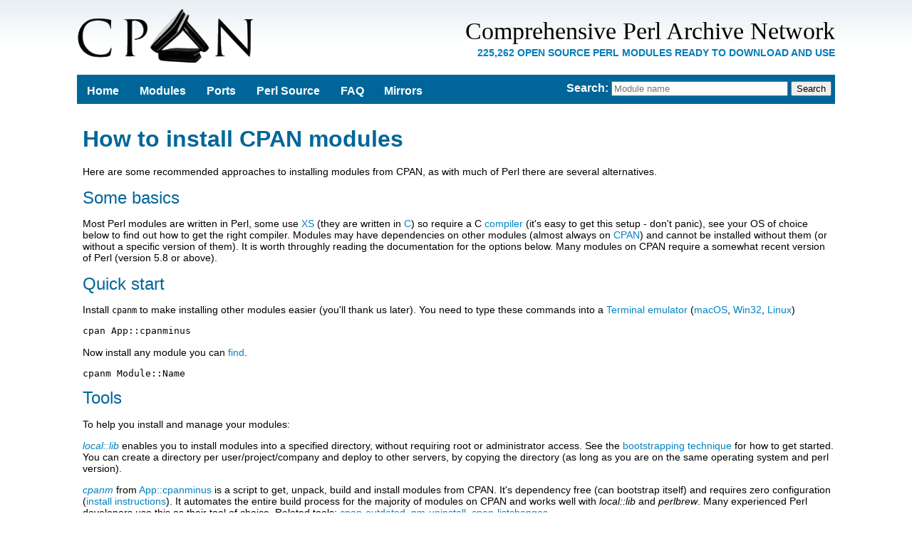

--- FILE ---
content_type: text/html; charset=utf-8
request_url: https://ftp.kr.freebsd.org/pub/CPAN/modules/INSTALL.html
body_size: 4207
content:


<!DOCTYPE html>
<html lang="en">
<head>
    <title>Installing Perl Modules - www.cpan.org</title>
    <meta http-equiv="Content-Type" content="text/html;charset=utf-8" />    <link rel="author" href="mailto:cpan+linkrelauthor@perl.org" />
	<link rel="canonical" href="https://www.cpan.org/modules/INSTALL.html" />
	<link type="text/css" rel="stylesheet" href="../misc/css/cpan.css" />
    <meta name="viewport" content="width=device-width, initial-scale=1">
	

<script defer data-domain="cpan.org" src="https://cdn.perl.org/js/script.js"></script>

<!-- Google tag (gtag.js) -->
<script async src="https://www.googletagmanager.com/gtag/js?id=G-PXE98NKGY2"></script>
<script>
  window.dataLayer = window.dataLayer || [];
  function gtag(){dataLayer.push(arguments);}
  gtag('js', new Date());

  gtag('config', 'G-PXE98NKGY2');
</script>

</head>
<body class="section_modules">

<table id="wrapper" border="0" width="95%" cellspacing="0" cellpadding="2" align="center">
    <tr>
        <td id="header">

			<div id="header_left">
				<a href="../index.html"><img src="../misc/images/cpan.svg" id="logo" alt="CPAN" width="250" height="77" /></a>
     		</div>

			<div id="header_right">
			  <h1>Comprehensive Perl Archive Network</h1>
              <p id="strapline">225,262 open source Perl modules ready to download and use</p>
           </div>
        </td>
    </tr>
    <tr>
        <td id="menubar_holder">

            <ul class="menubar">
				<li><a href="../index.html">Home</a></li>
                <li><a href="../modules/index.html">Modules</a></li>
                <li><a href="../ports/index.html">Ports</a></li>
                <li><a href="../src/README.html">Perl Source</a></li>
                <li><a href="../misc/cpan-faq.html">FAQ</a></li>
                <li><a href="../SITES.html">Mirrors</a></li>
			</ul>

			<div id="searchbar">
				<form method="get" action="https://metacpan.org/search" name="f" class="searchbox menubar" id="f">
				<a href="https://metacpan.org/">Search</a>:
					 <input id="searchfield" type="text" name="q" value="" placeholder="Module name" />
					<input type="submit" value="Search" />
				</form>
			</div>
		</td>
    </tr>
    <tr>
        <td>
            <div id="content">

            

<h1>How to install CPAN modules</h1>

<p>
    Here are some recommended approaches to installing modules from CPAN, as
    with much of Perl there are several alternatives.
</p>

<h2>
    Some basics
</h2>
<p>
    Most Perl modules are written in Perl, some use <a href=
    "https://perldoc.perl.org/perlxs.html">XS</a> (they are written in <a href=
    "https://en.wikipedia.org/wiki/C_(programming_language)">C</a>) so require a
    C <a href="https://en.wikipedia.org/wiki/Compiler">compiler</a> (it's easy
    to get this setup - don't panic), see your OS of choice below to find out how
    to get the right compiler. Modules may have dependencies on other modules
    (almost always on <a href="https://www.cpan.org/">CPAN</a>) and cannot be
    installed without them (or without a specific version of them). It is worth
    throughly reading the documentation for the options below. Many modules on
    CPAN require a somewhat recent version of Perl (version 5.8 or above).
</p>

<h2>
    Quick start
</h2>
<p>
    Install <code>cpanm</code> to make installing other modules easier (you'll
    thank us later). You need to type these commands into a <a href=
    "https://en.wikipedia.org/wiki/Terminal_emulator">Terminal emulator</a>
    (<a href="https://support.apple.com/guide/terminal/welcome/mac">macOS</a>,
    <a href="https://sourceforge.net/projects/console/">Win32</a>, <a href=
    "https://en.wikipedia.org/wiki/Xterm">Linux</a>)
</p>
<pre>
cpan App::cpanminus
</pre>
<p>
    Now install any module you can <a href="./index.html">find</a>.
</p>
<pre>
cpanm Module::Name
</pre>

<h2>
    Tools
</h2>
<p>
    To help you install and manage your modules:
</p>
<p>
    <em><a href=
    "https://metacpan.org/release/local-lib">local::lib</a></em> enables
    you to install modules into a specified directory, without requiring root
    or administrator access. See the <a href=
    "https://metacpan.org/pod/local::lib#The-bootstrapping-technique">
    bootstrapping technique</a> for how to get started. You can create a
    directory per user/project/company and deploy to other servers, by copying the directory
    (as long as you are on the same operating system and perl version).
</p>
<p>
    <em><a href=
    "https://metacpan.org/pod/distribution/App-cpanminus/bin/cpanm">cpanm</a></em> from
    <a href="https://metacpan.org/release/App-cpanminus">App::cpanminus</a> is
    a script to get, unpack, build and install modules from CPAN. It's
    dependency free (can bootstrap itself) and requires zero configuration
    (<a href=
    "https://metacpan.org/pod/App::cpanminus#INSTALLATION">install
    instructions</a>). It automates the entire build process for the majority
    of modules on CPAN and works well with <em>local::lib</em> and
    <em>perlbrew</em>. Many experienced Perl developers use this as their tool
    of choice. Related tools: <a href=
    "https://metacpan.org/pod/distribution/cpan-outdated/script/cpan-outdated">cpan-outdated</a>,
    <a href=
    "https://metacpan.org/pod/distribution/App-pmuninstall/bin/pm-uninstall">pm-uninstall</a>,
    <a href=
    "https://metacpan.org/pod/distribution/cpan-listchanges/script/cpan-listchanges">cpan-listchanges</a>.
</p>
<p>
    <em><a href=
    "https://metacpan.org/pod/distribution/App-perlbrew/bin/perlbrew">perlbrew</a></em>
    from <a href="https://metacpan.org/release/App-perlbrew">App::perlbrew</a>
    is useful if your system perl is too old to support modern CPAN modules, or
    if it's troublesome in other capacities (RedHat/CentOS are included in this
    list). perlbrew makes the process of installing a Perl in any directory
    much easier, so that you can work completely independently of any system
    Perl without needing root or administrator privileges. You can use multiple
    versions of Perl (maybe as you upgrade) across different projects. The
    separation from your system Perl makes server maintenance much easier and
    you more confident about how your project is setup. Currently
    Windows is not supported.
</p>
<p>
    <em><a href="https://metacpan.org/pod/distribution/CPAN/scripts/cpan">cpan</a></em>
    from <a href="https://metacpan.org/release/CPAN">CPAN</a> has been
    distributed with Perl since 1997 (5.004). It has many more options than
    <em>cpanm</em>, it is also much more verbose.
</p>
<p>
    <em><a href="https://metacpan.org/pod/distribution/CPANPLUS/bin/cpanp">cpanp</a></em>
    from <a href="https://metacpan.org/release/CPANPLUS">CPANPLUS</a> had been
    distributed with Perl since 5.10 (2007) until 5.20 (2014). This offers even more options
    than <em>cpanm</em> or <em>cpan</em> and can be installed just like cpanminus.
</p>



<h2>
    Perl on Windows (Win32 and Win64)
</h2>
<p>
    <a href="https://strawberryperl.com/">Strawberry Perl</a> is an open source
    binary distribution of Perl for the Windows operating system. It includes a
    compiler and pre-installed modules that offer the ability to install XS
    CPAN modules directly from CPAN. It also comes with lots of modules
    pre-installed, including <em>cpanm</em>.
</p>
<p>
    <a href="https://www.activestate.com/activeperl/downloads">ActiveState</a>
    provide a binary distribution of Perl (for many platforms), as well as their
    own <a href="https://www.activestate.com/activeperl/ppm-perl-modules">perl
    package manager</a> (ppm). Some modules are not available as ppm's
    or have reported errors on the ppm build system, this does not mean
    they do not work. You can use the <em>cpan</em> script to build modules
    from CPAN against ActiveState Perl.
</p>

<h2>Perl on macOS</h2>

<p>
    macOS comes with Perl pre-installed. in order to build and install your
    own modules you will need to install the "Command Line Tools for XCode"
    or <a href="https://developer.apple.com/xcode/">Xcode</a> package -
    details on our <a href="../ports/binaries.html#macos">
    ports page</a>.
    Once you have done this you can use all of the tools mentioned above.
</p>

<h2>Perl on other Unix like OSs</h2>
<p>
    Install 'make' through your package manager. You can then
    use all of the tools mentioned above.
</p>

<h2>
    Other tools
</h2>
<p>
    <a href="https://metacpan.org/release/CPAN-Mini/">CPAN::Mini</a> can provide
    you with a minimal mirror of <a href="https://www.cpan.org">CPAN</a> (just
    the latest version of all modules). This makes working offline easy.
</p>
<p>
    <a href=
    "https://metacpan.org/release/CPAN-Mini-Inject/">CPAN::Mini::Inject</a>
    allows you to add your own modules to your local CPAN::Mini mirror of CPAN.
    So you can install and deploy your own modules through the same tools you
    use for CPAN modules.
</p>

<h2>
    Which modules should I use?
</h2>
<p>
    <a href="https://metacpan.org/release/Task-Kensho">Task::Kensho</a> lists
    suggested best practice modules for a wide range of tasks. <a href=
    "https://metacpan.org/">https://metacpan.org/</a> will let you search
    CPAN. You could also get involved with the <a href=
    "https://www.perl.org/community.html">community</a>, ask on a <a href=
    "https://lists.perl.org">mailing list</a> or find your nearest <a href=
    "https://www.pm.org/">Perl Mongers</a> group.
</p>

            </div>
        </td>
    </tr>
    <tr>
        <td id="footer">
            <div id="footer_copyright">
                <p>Yours Eclectically, The Self-Appointed Master Librarians (<i>OOK!</i>) of the CPAN.<br/>
                   &copy; 1995-2010 Jarkko Hietaniemi.
                   &copy; 2011-2024 <a href="https://www.perl.org">Perl.org</a>.
                   All rights reserved.
                   <a href="../disclaimer.html">Disclaimer</a>.
                </p>
            </div>

            
            <div id="footer_mirror">
			<p>Master mirror hosted by <a href="https://www.netactuate.com/"><img class="netactuate" alt="NetActuate"
                height="49" width="149" src="../misc/images/netactuate.png" /></a>
            and
            <a href="https://www.fastly.com/"><img alt="Fastly" height="49" width="118"
                src="../misc/images/fastly.png" /></a>
            </p>
            </div>
            


        </td>
    </tr>
</table>

</body>
</html>



--- FILE ---
content_type: text/css
request_url: https://ftp.kr.freebsd.org/pub/CPAN/misc/css/cpan.css
body_size: 3876
content:


body {
    width: 99%;
    margin: auto;
	padding: 0;
	margin-bottom: 3em;
	font-size: 1em;
	font-family: Arial, Verdana, sans-serif;
    background: white url(../images/bg_gradient.jpg) repeat-x left top;
    max-width: 70em;
}
td#header {
	padding:.8em 0;
}

#header_left {
    float: left;
}
#header_right {
	padding-top:.8em;
    float: right;
}
#header_right h1{
	color: #000;
	text-align: right;
	font-size:210%;
	font-weight:normal;
	font-family:Times, Georgia, serif;
	margin:0 0 .1em 0;
}
#header_right #strapline {
	color:#007CB9;
    text-align: right;
	text-transform: uppercase;
    font-size: 90%;
    font-weight: 700;
	margin:0;
}
img{
    border:0;
}
a{
	color: #0083C1;
	text-decoration: none;
}
a:link {
    color: #0083C1;
}
a:hover {
    color: #000000;
}
a img{
    border:0;
}
h1 {
    color:#006699;
    margin-bottom: .6em;
    margin-top: .6em;
    font-size: 200%;
}
h2 {
    color:#006699;
    font-size: 150%;
	font-family:Calibri, Arial, sans-serif;
	font-weight:normal;
	margin-top: 0;
	margin-bottom: .5em;
}
h3 {
    font-size: 100%;
    font-weight: normal;
}
h4 {
    font-size: 100%;
    font-weight: normal;
}
li {
    list-style-type: circle;
    padding-top: .25em;
}
ul {
	margin: .8em 0;
    padding-left: 1em;
}
#content{
	padding-top: .5em;
    padding-bottom: 1em;
    padding-left: .5em;
}
#content li{
	font-size:90%;
}
.section_home #content ul {
    padding-left: 1.5em;
}
.search{
    vertical-align: center;
}
#searchtitle {
    margin-top: .1em;
    margin-bottom: 0;
    float: right;
    display: inline;
}
#searchfield{
	width:18em;
}
.big {
    font-size: 200%;
    font-family: Times;
}
p {
    font-size: 90%;
}
p img{
	vertical-align:middle;
}
table#wrapper { margin: auto; }
img.border { border: none }
td {
    padding: .3em 0;
    vertical-align: top;
}
.third{
    width: 30%;
    padding-right: 3%;
}
/* nav */
#menubar_holder {
	/*background: #006699 url(../images/menubar_highlight.png) repeat-x left top;*/
	background: #006699;
	color: #FFF;
	font-family:Arial, Helvetica, sans-serif;
	font-weight:bold;
}
.menubar{
	margin:0;
	padding:0;
}
.menubar li{
	list-style:none;
	float:left;
}
.menubar li a {
	display:block;
    padding: .35em .9em;
}
.menubar a:link, .menubar a:visited {
    color: white;
    text-decoration: none;
}
.menubar a:hover {
	color: #DBE7EC;
	text-decoration: underline;
}
form{
	margin:0;
	padding:0;
}
#searchbar{
	float:right;
	font-weight:bold;
	padding: .3em;
}

hr {
    border: 0;
    height: 0.1em;
    color: #006699;
    background-color: #006699;
    margin-top: 1em;
}
img {
    max-width: 100%;
    height: auto;
}
img #logo {
    width: 250px;
    height: 77px;
}
img.extlink{
    float: none;
    padding-left: 0.25em;
}
img.netactuate {
    filter: invert(.50);
}
#footer{
	background: white url(../images/bg_gradient.jpg) repeat-x left top;
	padding:.8em;
}
#footer_copyright{
    font-size: 80%;
    float: left;
    vertical-align: top;
}
#footer_mirror{
    font-size: 90%;
    float: right;
    vertical-align: top;
}

/* Ports page version tables */
div.os_holder {
    border-bottom:0.1em solid black;
    margin: 0.5em 0;
    padding: 0 0.5em;
}

table.os_version{
    border: 0.1em solid #999;
    width: 45%;
}
table.os_version th{
    background-color: #E3E3E3;
    padding-left: 0.2em;
    text-align: left;
}
table.os_version tr {
    font-size: 80%;
}
table.os_version td {
    font-size: 90%;
    padding: 0;
}
table.os_version tr.table_header {
    font-size: 100%;
}
table.os_version tr.latest{
    font-size: 140%;
}
table.os_version tr span{
    font-size: 70%;
    color: #BABABA;
}
table.os_version tr.even{
    background-color: #E3E3E3;
}

.os_binary{
    float: right;
    border: 0.1em solid #999;
    padding: 0;
    width: 45%;
    margin-bottom: 0.5em;
}
.os_binary h4{
    background-color: #E3E3E3;
    margin: 0;
    font-weight: bold;
    padding: 0.1em;
    margin: 0.1em;
}
.os_binary ul{
    margin: 1em 1em;
}
.clear {
    clear: both;
}






--- FILE ---
content_type: image/svg+xml
request_url: https://ftp.kr.freebsd.org/pub/CPAN/misc/images/cpan.svg
body_size: 23464
content:
<?xml version="1.0" encoding="UTF-8"?>
<!-- Created with Inkscape (http://www.inkscape.org/) -->
<svg id="svg2621" width="250" height="77" version="1.1" viewBox="0 0 337.5 103.95" xmlns="http://www.w3.org/2000/svg" xmlns:cc="http://creativecommons.org/ns#" xmlns:dc="http://purl.org/dc/elements/1.1/" xmlns:rdf="http://www.w3.org/1999/02/22-rdf-syntax-ns#">
 <metadata id="metadata2627">
  <rdf:RDF>
   <cc:Work rdf:about="">
    <dc:format>image/svg+xml</dc:format>
    <dc:type rdf:resource="http://purl.org/dc/dcmitype/StillImage"/>
    <dc:title/>
   </cc:Work>
  </rdf:RDF>
 </metadata>
 <g id="g2647" transform="translate(-64.631 .16435)" stroke-width="1.3333">
  <path id="path2659" d="m257.33 101.15c-5.5-0.46617-15.595-1.0288-22.433-1.2503-14.16-0.45863-16.234-1.8467-16.234-10.865 0-3.9319-0.51826-5.0367-2.3629-5.0367-1.2996 0-4.5996-1.8437-7.3333-4.0971-5.5504-4.5751-6.3006-8.3885-2.6371-13.405 1.2833-1.7573 2.9333-4.1614 3.6667-5.3423 6.4386-10.369 15.257-20.951 30.753-36.906 10.02-10.316 19.083-19.992 20.141-21.503 2.6708-3.813 4.111-3.4452 6.2146 1.5871 2.1172 5.0651 5.5211 8.2587 7.4994 7.0361 3.2288-1.9955 3.7979 1.0172 1.2952 6.8559l-2.635 6.1472 7.721 8.1471c14.613 15.42 33.677 39.123 33.677 41.873 0 3.0667-5.8195 8.2743-9.2465 8.2743-1.2211 0-2.9402-0.72-3.8202-1.6-1.2444-1.2444-1.9558-1.2442-3.2009 8.7e-4 -1.2456 1.2456-1.2154 2.6669 0.13611 6.4044 1.7008 4.7036 1.6301 4.9135-3.3991 10.086l-5.1361 5.2822-11.333-0.41995c-6.2333-0.23098-15.833-0.80137-21.333-1.2676zm-20.416-24.599c7.0292-1.6354 14.7-2.0122 33.929-1.6667l24.847 0.44648-5.1518-6c-2.8335-3.3-9.6222-10.8-15.086-16.667l-9.9342-10.667-3.7606 4.1743c-2.0683 2.2959-10.661 10.03-19.094 17.187-19.338 16.411-18.156 15.305-16.349 15.305 0.8345 0 5.6045-0.95092 10.6-2.1131zm-147.46 12.541c-15.339-5.8906-23.734-19.676-22.495-36.939 1.0402-14.49 7.6803-24.38 20.366-30.333 5.4832-2.5734 8.7969-3.1208 18.667-3.0838 10.792 0.04051 22.838 1.4367 23.808 2.7595 0.20278 0.27648-5e-3 4.4027-0.46203 9.1694-0.57529 6.0018-1.1374 7.8467-1.828 6-3.9566-10.58-7.7564-12.99-21.682-13.754-17.471-0.95804-27.526 6.8628-29.733 23.127-3.4097 25.127 14.867 44.677 38.459 41.139 6.774-1.0158 13.438-6.5091 13.438-11.077 0-1.5231 0.88676-2.2067 1.665-2.2067 1.5538 0 0.15576 10.502-1.7881 14.261-2.4675 4.7715-26.879 5.3671-38.415 0.93716zm281.65-18.094c-10.886-11.55-22.938-24.57-26.783-28.933l-6.9908-7.9328v16.065c0 8.8357 0.39383 20.724 0.87516 26.418 0.84257 9.9675 1.0288 10.42 5 12.149 3.8824 1.6902 3.4588 1.7977-7.2085 1.8283-9.9917 0.02868-10.939-0.16701-8-1.6531l3.3333-1.6857 0.35584-34.295c0.19572-18.862 0.85981-34.295 1.4758-34.295 1.0468 0 7.6989 6.9896 40.934 43.011l13.235 14.344 0.39268-22.344c0.49785-28.328 0.1148-30.592-5.4487-32.2-3.4941-1.0102-2.202-1.2551 7.056-1.3373 9.9664-0.08847 10.931 0.10272 8 1.5851l-3.3333 1.6857-0.35584 34.295c-0.19762 19.046-0.88684 34.295-1.55 34.295-0.65681 0-10.101-9.45-20.987-21zm-214.07 17.591c2.9221-2.0467 2.9634-2.5206 2.9634-34.033v-31.958l-3.9784-0.79567c-8.4712-1.6942-2.183-2.4428 15.158-1.8043l16.955 1.401 5.5089 3.6246c3.9363 3.9385 4.3566 5.1188 4.3566 12.236 0 12.416-7.1726 20.086-19.567 20.925-3.9046 0.26422-6.1993 0.14159-5.0993-0.2725s4.5628-1.6686 7.6951-2.7877c6.5794-2.3508 9.6408-7.0307 9.6333-14.726-9e-3 -9.5445-8.7101-18.447-17.084-17.48l-3.5781 0.41335-0.35832 31.167c-0.37444 32.569-0.12947 34.151 5.4551 35.238 1.5968 0.31083-2.4803 0.64685-9.0602 0.74671-11.182 0.16972-11.77 0.04608-9-1.894z" fill="#cecece"/>
  <path id="path2657" d="m248.15 100.7c-28.923-1.7564-29.487-1.9786-29.487-11.626 0-3.972-0.51484-5.0785-2.3629-5.0785-3.6282 0-12.304-7.7835-12.304-11.039 0-1.9048 6.5368-9.25 19.789-22.236 16.999-16.658 21.088-21.511 29-34.424 6.0988-9.9535 9.8867-14.882 11.211-14.587 1.1 0.24482 1.8738 1.0881 1.7196 1.8739-0.15422 0.7858 0.89578 2.4932 2.3333 3.7941 1.4376 1.301 2.6137 3.2402 2.6137 4.3094s-2.9747 7.2209-6.6104 13.67c-6.4663 11.471-10.429 21.969-6.4804 17.169 0.96663-1.1751 4.7575-8.4871 8.4242-16.249 6.1135-12.942 9.1113-16.948 11.154-14.905 0.42462 0.42462-0.23307 3.5671-1.4615 6.9834l-2.2336 6.2113 7.6259 8.048c14.537 15.342 33.582 39.032 33.582 41.774 0 3.0667-5.8195 8.2743-9.2465 8.2743-1.2211 0-2.9402-0.72-3.8202-1.6-1.2444-1.2444-1.9558-1.2442-3.2009 8.7e-4 -1.2456 1.2456-1.2154 2.6669 0.13611 6.4044 1.6994 4.6996 1.6272 4.9159-3.3364 9.9991-5.8963 6.0384-3.532 5.8759-47.046 3.2334zm-10.417-24.222c7.758-1.7657 14.257-2.0481 33.921-1.4744 18.066 0.52709 24.09 0.31716 23.412-0.81589-0.50216-0.83908-7.4828-8.539-15.512-17.111l-14.599-15.585-2.8124 3.8723c-1.5468 2.1298-10.012 9.9713-18.812 17.426s-16.57 14.075-17.267 14.713c-1.8459 1.6901 0.74108 1.463 11.67-1.0244zm-148.27 12.612c-15.424-5.9231-23.881-20.114-22.469-37.704 1.0519-13.104 7.5206-23.048 18.99-29.191 4.5855-2.4561 7.5439-2.866 20.684-2.866 8.4333 0 16.983 0.46143 19 1.0254 3.5217 0.98486 3.6667 1.3702 3.6667 9.7454 0 5.4738 0.36543 9.9821-0.47154 9.4648 0.0842-0.93936-1.6272-3.7617-1.7974-5.4152-1.3037-12.669-34.094-15.881-44.68-3.9599-7.1084 8.0052-8.8356 25.613-3.6865 37.583 5.7464 13.358 20.373 21.518 34.971 19.511 7.19-0.98888 14.331-6.23 14.331-10.518 0-1.1564 0.60709-2.1026 1.3491-2.1026 1.4735 0 0.39294 9.8192-1.4845 13.491-2.44 4.7712-26.866 5.3673-38.402 0.93716zm281.68-18.094c-10.893-11.55-22.956-24.57-26.806-28.933l-6.9999-7.9328 0.0147 21.266c0.0193 27.924 0.56978 31.063 5.8504 33.362 3.8968 1.6963 3.4822 1.8019-7.1984 1.8325-9.9917 0.02868-10.939-0.16701-8-1.6531l3.3333-1.6857 0.35584-34.295c0.19573-18.862 0.85982-34.295 1.4758-34.295 1.062 0 10.872 10.325 40.937 43.085l13.232 14.418 0.3794-23.751c0.20866-13.063 0.0511-25.086-0.35027-26.717-0.46797-1.9024-2.2778-3.4134-5.0461-4.2131-3.5518-1.026-2.3088-1.2646 7.0169-1.3474 9.9664-0.08847 10.931 0.10272 8 1.5851l-3.3333 1.6857-0.35584 34.295c-0.19572 18.862-0.88309 34.295-1.5275 34.295-0.64442 0-10.084-9.45-20.978-21zm-214.1 17.591c2.9221-2.0467 2.9634-2.5206 2.9634-34.033v-31.958l-4.0463-0.80926c-7.4005-1.4801-2.9332-2.0989 13.515-1.872 17.01 0.23464 20.886 1.2461 25.868 6.7514 3.795 4.1935 3.7455 17.018-0.0856 22.15-4.7207 6.3229-9.2681 8.8553-16.818 9.3662-3.9046 0.26422-6.1993 0.14159-5.0993-0.2725s4.5628-1.6686 7.6951-2.7877c6.5794-2.3508 9.6408-7.0307 9.6333-14.726-9e-3 -9.5445-8.7101-18.447-17.084-17.48l-3.5781 0.41335-0.35832 31.167c-0.37444 32.569-0.12947 34.151 5.4551 35.238 1.5968 0.31083-2.4803 0.64685-9.0602 0.74671-11.182 0.16972-11.77 0.04608-9-1.894z" fill="#959595"/>
  <path id="path2655" d="m250.76 100.65c-25.626-1.5269-27.387-1.8009-29.667-4.6161-1.3329-1.6461-2.4235-5.0264-2.4235-7.5118 0-2.9047-0.64296-4.519-1.7999-4.519-3.0687 0-12.867-7.8879-12.867-10.358 0-1.2879 9.013-11.334 20.029-22.325 16.698-16.66 21.481-22.364 28.76-34.296 9.1256-14.958 10.328-16.39 12.588-14.994 0.87211 0.53899 0.33504 2.6452-1.465 5.7454-2.7058 4.6602-2.7111 4.7349-0.11013 1.5611 2.6917-3.2845 2.7601-3.2946 4.6747-0.68882 1.7692 2.4079 1.4009 3.6604-4.1161 14-3.3325 6.2455-7.1792 13.23-8.5482 15.521-2.1616 3.6177-2.2337 4.3777-0.54838 5.7764 1.6334 1.3556 3.3382-1.1783 10.767-16.004 6.3964-12.765 9.2286-17.212 10.287-16.154 1.0583 1.0583 0.79356 2.9392-0.9616 6.8314l-2.422 5.3711 6.5633 7.0065c12.27 13.099 35.169 40.757 35.169 42.479 0 2.4897-6.7933 9.1941-9.3161 9.1941-1.1828 0-2.8451-0.69457-3.694-1.5435-1.1691-1.1691-2.025-1.1438-3.5288 0.10415-1.7535 1.4552-1.7303 2.1823 0.1982 6.2264l2.1835 4.5788-5.192 5.3171c-5.9863 6.1305-1.9828 5.8343-44.561 3.2973zm20.243-25.404c13.75 0.48685 25 0.50555 25 0.04155 0-0.464-6.15-7.4419-13.667-15.506-7.5167-8.0645-14.146-15.514-14.733-16.554-1.4494-2.5707-3.2634-2.3784-4.174 0.4423-0.4143 1.2833-9.1547 9.5212-19.423 18.306-10.268 8.7851-18.67 16.374-18.67 16.864 0 0.48995 4.65-0.31741 10.333-1.7941 9.3059-2.418 12.819-2.5969 35.333-1.7998zm-36.163-10.91c1.6585-2.1147 1.6113-2.1619-0.50341-0.50341-2.221 1.7418-2.9273 2.8367-1.8299 2.8367 0.27687 0 1.3269-1.05 2.3333-2.3333zm11.83-10.333c1.7223-1.8333 2.8315-3.3333 2.4648-3.3333-0.36666 0-2.0758 1.5-3.7982 3.3333-1.7223 1.8333-2.8315 3.3333-2.4648 3.3333s2.0758-1.5 3.7982-3.3333zm24.78-15.442c-4.2425-5.0419-4.5151-3.6191-0.44654 2.3308 1.65 2.413 3.2009 3.7972 3.4465 3.0762 0.2456-0.72104-1.1044-3.1542-3-5.407zm-21.604-4.8914c1.1676-2.6284 0.38865-2.045-5.2386 3.9235l-5.2706 5.5901 4.8844-3.9235c2.6864-2.1579 5.2176-4.6735 5.6248-5.5901zm6.8662-11.667c2.0515-3.6667 3.1111-6.0667 2.3545-5.3333-0.75654 0.73333-3.054 4.3333-5.1055 8-2.0515 3.6667-3.1111 6.0667-2.3545 5.3333 0.75654-0.73333 3.054-4.3333 5.1055-8zm-164.48 68.021c-11.722-3.6583-19.605-11.228-23.433-22.502-6.0418-17.796 1.4632-36.992 17.868-45.703 3.6931-1.9611 7.5875-2.4786 18.667-2.4802 7.7-0.0012 16.25 0.47505 19 1.0583l5 1.0604-0.10526 8.9396-0.10527 8.9396-1.98-5.589c-2.6772-7.5571-9.7559-11.078-22.273-11.078-19.823 0-29.131 9.3055-29.288 29.28-0.09445 12.036 3.2065 20.11 11.159 27.295 12.483 11.278 36.088 11.209 40.184-0.11679 1.6448-4.5487 4.4446-6.3605 3.2824-2.1242-0.35205 1.2833-1.0098 4.5307-1.4616 7.2163-0.66332 3.9425-1.6229 5.1623-4.9821 6.3333-5.6907 1.9838-24.491 1.6688-31.531-0.52836zm64.769-0.7295c2.9964-1.2044 3-1.2447 3-33.804v-32.599l-3.6667-1.3392c-2.837-1.0362-0.11213-1.363 12.043-1.4444 18.163-0.12171 23.511 1.4576 27.59 8.1478 3.4966 5.735 3.4094 11.111-0.29916 18.459-3.5201 6.9742-11.285 11.97-18.333 11.795l-4.6667-0.11587 5.0392-1.3372c2.7715-0.73548 6.8215-3.1196 9-5.2981 3.2863-3.2863 3.9608-5.0452 3.9608-10.328 0-11.03-7.6436-19.163-17.333-18.442l-4.6667 0.34724-0.41272 22.667c-0.22698 12.467-0.0261 27.013 0.44627 32.324 0.83845 9.427 0.95985 9.687 5.0794 10.88 3.3386 0.96664 1.7132 1.2294-7.7796 1.2577-8.4472 0.02516-11.112-0.32128-9-1.1701zm171-0.35009 3.3333-1.6857 0.35584-34.295c0.19572-18.862 0.82101-34.295 1.3896-34.295 0.92957 0 30.024 30.927 47.921 50.94l7 7.8274v-25.796c0-27.607-0.43556-29.613-6.6667-30.696-1.8333-0.31868 1.7667-0.60131 8-0.62808 6.4608-0.02775 9.9002 0.3497 8 0.87793l-3.3333 0.92659-0.35584 34.274c-0.28546 27.495-0.70748 34.274-2.1336 34.274-1.425 0-34.344-34.185-50.715-52.667l-3.5434-4 0.37391 25.464c0.39476 26.884 0.89837 29.125 6.8041 30.275 1.5967 0.31083-2.1968 0.638-8.4302 0.72706-9.943 0.14206-10.924-0.04487-8-1.5237z" fill="#6f6f6f"/>
  <path id="path2653" d="m277.33 101.84c-1.8333-0.23355-14.733-1.0348-28.667-1.7806-23.325-1.2485-25.518-1.5806-27.667-4.19-1.3497-1.6393-2.3333-5.0532-2.3333-8.0983 0-3.3647-0.50938-4.9495-1.4116-4.3919-1.9227 1.1883-11.636-5.7145-12.683-9.0132-0.67738-2.1343 3.3483-6.9104 20.381-24.181 17.331-17.572 22.655-23.917 29.018-34.575 8.1679-13.683 9.5489-15.313 11.38-13.429 0.61514 0.63277-3.0172 8.0505-8.0718 16.484-8.0203 13.381-11.541 17.625-27.654 33.333-10.155 9.9-15.125 14.965-11.044 11.255 6.1928-5.6295 20.702-19.125 29.308-27.26 1.1662-1.1024 5.6319-8.1524 9.9238-15.667 4.2919-7.5143 8.1238-13.662 8.5153-13.662 1.5894 0 4.0482 4.7519 3.1027 5.9962-3.817 5.0232-16.075 30.527-14.993 31.195 0.72587 0.44861-7.6497 8.7641-18.612 18.479-10.963 9.7147-19.458 17.64-18.878 17.612 0.57963-0.02817 4.0539-2.7595 7.7205-6.0697 3.6667-3.3101 12.538-11.138 19.714-17.396 12.81-11.17 13.207-11.695 21.762-28.768 5.6901-11.355 9.1678-16.937 10.021-16.084 0.85306 0.85305 0.54102 3.2195-0.89912 6.8187l-2.2056 5.5123 8.629 9.6859c16.254 18.244 32.978 38.661 32.978 40.257 0 0.87804-1.7887 3.3101-3.9749 5.4047-3.4936 3.347-4.3798 3.6238-7.3175 2.2852-2.8649-1.3053-7.3742-0.99785-7.3742 0.50286 0 0.26333 1.0146 2.6065 2.2547 5.207l2.2547 4.7282-5.192 5.3171c-5.3121 5.44-7.0807 5.8819-17.984 4.4929zm-38.407-25.332c5.9014-1.4598 13.105-1.6791 32.333-0.98451 13.607 0.49154 24.74 0.43662 24.74-0.12205 0-1.188-29.158-33.194-30.831-33.842-0.62215-0.24094-1.8062 0.95906-2.6313 2.6667-0.82505 1.7076-6.6837 7.4681-13.019 12.801-6.3355 5.333-14.819 12.687-18.852 16.342-8.1761 7.409-8.5023 7.2851 8.2598 3.1388zm33.403-37.253c-2.0145-2.5247-3.8527-4.0202-4.085-3.3235-0.59997 1.7998 5.2845 9.4361 6.6304 8.6043 0.61452-0.3798-0.5309-2.7562-2.5454-5.2809zm9.004-0.98662c0-0.21784-2.55-2.7678-5.6667-5.6667l-5.6667-5.2706 5.2706 5.6667c4.9016 5.2699 6.0627 6.2794 6.0627 5.2706zm-186 52.489c-27.948-6.7603-38.117-40.898-18.278-61.357 9.7115-10.016 23.18-12.862 43.836-9.2651l8.4426 1.4702-0.10526 8.8631-0.10527 8.8631-2.0544-5.8123c-1.7199-4.8659-3.0437-6.2499-8.1305-8.5-6.947-3.073-19.8-3.5967-27.325-1.1134-9.7496 3.2177-16.946 15.639-16.946 29.249 0 6.8526 3.9108 16.926 8.7799 22.614 7.343 8.5786 13.904 11.495 25.945 11.532 11.709 0.03597 16.546-2.2812 17.931-8.5906 1.3771-6.2701 3.1253-4.7694 1.889 1.6215-0.60293 3.1167-1.1224 6.3885-1.1543 7.2707-0.13285 3.6695-21.916 5.7699-32.725 3.1555zm61.47-1.3948c2.0795-0.84053 3.0258-2.7595 3.6667-7.4349 1.3279-9.6879 1.0237-53.336-0.3977-57.074-0.70458-1.8532-2.6177-3.5772-4.3333-3.9052-1.6895-0.32298 4.1282-0.66802 12.928-0.76674 18.891-0.21194 23.871 1.49 27.782 9.4944 6.2045 12.699-5.0358 29.101-19.782 28.866-3.4716-0.05519-3.1745-0.31759 2.2489-1.9865 8.384-2.5799 11.751-7.0442 11.751-15.58 0-11.711-7.1258-19.067-17.509-18.074l-4.4914 0.4296-0.35997 28.378c-0.41624 32.812 0.16124 36.59 5.7778 37.798 2.2069 0.47473-1.3208 0.87421-8.0845 0.91549-7.8292 0.04779-11.026-0.32053-9.1971-1.0597zm171.53-0.24774 3.6667-1.3392v-34.667c0-20.683 0.49778-34.487 1.234-34.222 0.67872 0.24444 10.37 10.344 21.535 22.444 27.043 29.305 33.315 36 33.729 36 1.0226 0-1.0103-52.917-2.0843-54.253-0.70118-0.87264-2.5813-1.8409-4.178-2.1518-1.5968-0.31082 1.8968-0.58704 7.7635-0.61381 6.2136-0.02835 9.2751 0.33816 7.3333 0.87793l-3.3333 0.92659-0.35584 34.274c-0.19572 18.851-0.82536 34.274-1.3992 34.274-1.259 0-30.337-29.544-44.619-45.333l-10.251-11.333-0.0209 22.833c-0.0263 28.584 0.37301 30.808 5.8134 32.385 3.2947 0.95523 1.7961 1.2109-7.1677 1.2227-9.1217 0.012-10.618-0.24634-7.6667-1.3242z" fill="#4d4d4d"/>
  <path id="path2651" d="m282 101.99c-0.73334-0.25698-14.217-1.1471-29.964-1.9781-15.747-0.83095-29.366-2.1211-30.265-2.8671-0.8988-0.74593-1.8151-4.1553-2.0362-7.5765-0.35882-5.5514-0.78521-6.2926-3.9657-6.8938-3.9823-0.75268-11.751-7.1258-11.804-9.6838-0.0189-0.91101 8.9066-10.356 19.835-20.99 17.383-16.914 21.074-21.294 29.501-35 8.759-14.246 12.032-18.129 12.032-14.275 0 3.0511-18.015 32.276-21.876 35.488-6.4554 5.3704-34.021 32.455-33.021 32.444 0.4932-0.0055 9.5611-8.1215 20.151-18.036 17.338-16.232 20.065-19.415 27.402-31.988 6.3316-10.85 8.504-13.606 9.7458-12.364 0.87892 0.87891 1.598 2.1041 1.598 2.7227 0 0.6186-3.6326 7.7808-8.0725 15.916-4.4399 8.1352-7.766 15.59-7.3913 16.567 0.41312 1.0766-6.7733 8.4032-18.261 18.617-10.418 9.2631-19.171 17.532-19.451 18.375-0.27984 0.84337 1.2202-0.0013 3.3333-1.877 2.1132-1.8757 11.642-10.332 21.175-18.793l17.333-15.382 8.6667-16.99c6.0977-11.954 8.7979-16.127 9.1093-14.081 0.24347 1.6-0.25476 4.5928-1.1072 6.6507-1.4886 3.5938-1.0141 4.3659 12.007 19.54 7.4563 8.6891 16.917 19.903 21.024 24.919 8.0486 9.8311 8.1439 10.886 1.4372 15.893-2.7534 2.0557-3.9004 2.2182-6.6888 0.94771-2.9548-1.3463-4.1208-1.0011-9.5534 2.8282-3.4034 2.3989-5.9315 4.618-5.6182 4.9313 0.31333 0.31333 2.3368-0.68856 4.4965-2.2264 4.2116-2.999 5.6964-2.343 7.4138 3.2754 0.64427 2.1077-0.41884 3.9412-4.4454 7.6667-4.782 4.4245-8.5728 5.6796-12.742 4.2187zm-45.333-24.456c9.1187-2.0933 14.217-2.3338 35.13-1.6573 13.455 0.43525 24.667 0.46056 24.915 0.05623 0.24824-0.40432-6.0336-7.6703-13.96-16.147-7.926-8.4763-15.123-16.545-15.992-17.932-1.3146-2.0947-1.707-2.1825-2.3249-0.52007-0.97326 2.6183-14.742 15.616-28.956 27.333-10.512 8.6659-12.993 11.347-10.479 11.324 0.55-0.0052 5.8-1.1113 11.667-2.458zm67.333 0.67402c0-0.25301-1.35-1.603-3-3l-3-2.54 2.54 3c2.387 2.8193 3.46 3.607 3.46 2.54zm-5.3333-6.6118c0-0.22281-2.25-2.4728-5-5l-5-4.5949 4.5949 5c4.2768 4.6539 5.4051 5.613 5.4051 4.5949zm-16.414-18.005c-3.4391-3.4916-6.2529-7.2505-6.2529-8.353 0-2.5752-7.4529-11.518-8.6348-10.361-1.5407 1.5081 18.956 27.025 20.554 25.589 0.32245-0.28969-2.2276-3.3835-5.6667-6.8751zm-2.388-17.257c-8.0815-8.619-12.247-11.492-5.4684-3.7707 4.36 4.9658 11.118 11.314 12.13 11.395 0.28971 0.02317-2.7081-3.4079-6.6618-7.6245zm-183.41 54.278c-12.231-2.4199-23.643-11.671-27.267-22.104-3.066-8.8273-2.2327-22.757 1.8345-30.667 8.1236-15.8 23.537-21.59 47.537-17.856l10.77 1.6754-0.10144 8.1703c-0.0999 8.046-0.12623 8.1018-1.7304 3.6676-2.2273-6.1565-6.233-9.0448-15.096-10.885-14.376-2.9845-27.907 2.0687-34.001 12.698-4.3474 7.5823-4.4064 25.453-0.1108 33.527 3.7967 7.1367 13.48 15.606 20.116 17.594 12.64 3.787 25.567 0.79712 29.034-6.7154l2.0233-4.3832-0.80155 6c-0.44085 3.3-1.2975 6.4966-1.9036 7.1036-3.1756 3.1802-19.352 4.341-30.303 2.1745zm60.352-1.2496c3.9834-1.6097 4.5226-5.9737 4.5226-36.607 0-28.162-0.42756-30.435-6-31.895-1.4667-0.38437 4.8333-0.56506 14-0.40152 18.383 0.32797 23.258 1.8402 26.707 8.2845 2.6409 4.9346 2.0742 14.347-1.1804 19.603-3.4067 5.5014-8.8603 8.7036-16.315 9.5796-5.2761 0.61999-5.417 0.57048-1.3753-0.48337 6.7495-1.7599 11.277-5.7262 13.403-11.743 1.7134-4.8476 1.6642-6.0266-0.48672-11.659-2.8985-7.5895-8.3461-11.361-16.42-11.368l-5.6667-0.004984v31.078c0 32.568 0.34956 34.664 6 35.988 1.4667 0.34346-2.4333 0.65605-8.6667 0.69463-7.4908 0.04637-10.38-0.31495-8.5226-1.0657zm171.19 0.11295 3.3333-0.92611 0.66667-34.277c0.36666-18.852 1.1341-34.292 1.7054-34.31 0.57133-0.0184 12.811 12.733 27.199 28.336 14.388 15.603 26.684 28.573 27.323 28.823 1.5569 0.60783-0.23302-52.001-1.8386-54.041-0.68709-0.87264-2.5557-1.8409-4.1524-2.1518-1.5968-0.31082 1.8968-0.58704 7.7635-0.61381 6.2133-0.02835 9.275 0.33817 7.3333 0.87788l-3.3333 0.92655-0.35726 33.231c-0.1965 18.277-0.85316 33.727-1.4593 34.333-1.1491 1.1491-30.502-28.561-45.517-46.07-4.7667-5.5586-9.0916-10.146-9.611-10.193-1.2541-0.11493 0.35909 49.093 1.7313 52.811 0.58816 1.5938 2.4517 3.1621 4.1412 3.4851 1.6895 0.32298-1.7282 0.60914-7.5948 0.63591-6.2098 0.02833-9.2739-0.33828-7.3333-0.87744z" fill="#2b2b2b"/>
  <path id="path2649" d="m254.95 100.13c-35.909-2.3715-34.894-2.0289-34.93-11.801-0.0175-4.8575-0.41941-5.6667-2.8146-5.6667-3.2952 0-9.997-4.4955-11.842-7.9439-1.0946-2.0452 1.8962-5.5854 19.091-22.598 17.75-17.563 21.583-22.148 29.617-35.432 5.0755-8.3926 9.7228-14.765 10.327-14.16 0.60447 0.60447-2.9879 7.9321-7.9831 16.284-8.2539 13.8-10.886 16.883-28.866 33.812-10.881 10.245-19.088 18.859-18.238 19.143s6.4666-4.1988 12.48-9.9608 14.906-14.224 19.761-18.805c6.3273-5.9694 10.967-12.107 16.38-21.667 4.1537-7.336 8.0828-13.338 8.7314-13.338 3.3407 0 2.041 4.0885-5.9981 18.868-5.5529 10.209-8.2898 16.54-7.3906 17.095 0.82579 0.51037-2.0857 3.9368-6.9047 8.126-20.666 17.965-31.801 28.257-31.21 28.848 0.97014 0.97013 3.8578-0.9985 11.154-7.6041 3.645-3.3 12.155-10.8 18.911-16.667 11.861-10.299 12.588-11.263 21.115-28 5.0251-9.8626 9.0448-16.366 9.3264-15.09 0.27218 1.2341-0.4965 4.161-1.7082 6.5041l-2.2031 4.2603 7.291 7.4959c4.0101 4.1227 13.673 15.172 21.472 24.553 12.343 14.846 13.996 17.404 12.749 19.733-2.1422 4.0028-7.532 6.1026-10.656 4.1516-2.1106-1.3181-3.4942-0.92209-8.4391 2.4152-3.7089 2.5031-6.8328 3.6934-8.3768 3.1917-1.8682-0.60704-2.0189-0.48402-0.6246 0.51003 1.0106 0.72052 1.4252 1.9771 0.92131 2.7924-1.593 2.5775 2.7185 1.6033 5.2412-1.1843 2.7656-3.056 5.4147-3.4484 6.3756-0.94438 0.36349 0.94726-1.7283 3.7281-4.6484 6.1798l-5.3094 4.4575-29.271-1.6735c-16.099-0.92042-29.543-1.4011-29.876-1.0681-0.63115 0.63114 46.574 3.7599 56.3 3.7316 3.0643-0.0089 6.383-0.76621 7.3748-1.6829 6.0642-5.6044 7.4867-5.9705 2.4428-0.62871-3.2693 3.4625-6.2693 6.2068-6.6667 6.0986-0.39731-0.10822-15.295-1.1592-33.106-2.3354zm1.3833-15.742c-1.65-0.3178-4.35-0.3178-6 0s-0.3 0.57782 3 0.57782 4.65-0.26002 3-0.57782zm-28-1.2754c-0.91667-0.36988-2.4167-0.36988-3.3333 0-0.91667 0.36988-0.16667 0.67252 1.6667 0.67252 1.8333 0 2.5833-0.30263 1.6667-0.67252zm66.298-4.3774 3.2983-2.5344-6.6317-7.3928c-3.6474-4.066-10.832-12.168-15.965-18.003-5.1333-5.8358-9.7679-10.655-10.299-10.71-0.53118-0.05455-1.8302 1.5508-2.8868 3.5675-1.0565 2.0167-10.065 10.567-20.02 19-9.9542 8.4333-18.105 15.665-18.113 16.07-8e-3 0.40498 8.5148 0.88449 18.94 1.0656 10.425 0.18109 19.225 0.59974 19.556 0.93034 0.3306 0.3306 6.9511 0.58775 14.712 0.57144 11.79-0.02477 14.654-0.44646 17.409-2.5641zm5.8121-5.9587c-3.5441-3.9705-10.545-11.745-15.557-17.277-5.0123-5.532-8.8212-10.533-8.4643-11.114 0.35696-0.5808-1.3579-3.4441-3.8108-6.3628-3.6613-4.3567-4.6137-4.9058-5.3192-3.0672-1.1485 2.9929 6.577 12.708 28.615 35.985 10.177 10.749 13.802 12.216 4.5367 1.8367zm6.3931-5.7809c-1.6982-3.1525-26.753-31.997-32.139-37-7.9142-7.3517-3.8238 0.03755 5.3098 9.5922 4.7711 4.991 12.775 13.724 17.787 19.408 9.1351 10.36 11.387 12.352 9.0423 8zm-216.6 21.61c-8.0841-2.9657-15.112-9.4033-19.048-17.449-8.8536-18.096-1.1297-40.937 16.493-48.774 6.1584-2.7384 20.119-3.437 34.008-1.7017 7.3818 0.9223 7.6679 1.1022 7.1096 4.4709-0.31991 1.9305-0.63099 4.306-0.69129 5.2789s-1.6013-0.0037-3.4244-2.1704c-3.6599-4.3495-11.512-6.9319-21.077-6.9319-18.064 0-28.901 11.644-28.929 31.083-0.0306 21.335 14.953 36.293 35.78 35.72 10.044-0.27632 12.745-1.4704 16.334-7.2208l2.6516-4.2482-0.84684 4c-1.6094 7.6019-2.0327 8.382-4.9765 9.1712-5.5958 1.5002-28.215 0.66805-33.384-1.2281zm69.926-1.6965c0.64295-1.6977 1.169-16.632 1.169-33.186 0-25.316-0.32032-30.335-2.0154-31.58-1.5335-1.1264 0.61836-1.4637 9-1.4106 19.007 0.12028 19.595 0.24347 24.482 5.1303 3.9116 3.9116 4.5326 5.4202 4.5283 11-3e-3 4.0985-0.97525 8.058-2.6545 10.812-2.5319 4.1527-9.8563 9.6984-12.674 9.5961-0.73334-0.02661 0.30912-0.93959 2.3166-2.0288 9.1686-4.9748 10.205-19.518 2.0148-28.261-3.2341-3.4524-11.888-6.1835-15.73-4.9642-2.4835 0.78824-2.6011 2.2638-2.6011 32.64 0 24.627 0.39896 32.214 1.7658 33.581 1.4655 1.4655 0.69986 1.7651-4.5023 1.7619-5.9997-0.0037-6.2181-0.1361-5.0992-3.0907zm170.93 1.245c1.0767-1.2951 1.7863-12.456 2.242-35.263l0.66667-33.368 27.179 29.57c14.948 16.263 27.493 29.57 27.877 29.57 0.95803 0-0.73042-52.267-1.7765-54.993-0.46192-1.2038-1.8388-2.3856-3.0597-2.6262-1.2209-0.24068 1.2314-0.49187 5.4496-0.5582 6.5416-0.10287 7.3258 0.13027 5.3333 1.5854-2.0865 1.5238-2.4072 5.299-3.0027 35.344l-0.66666 33.638-18.122-19.195c-9.9672-10.557-21.886-23.395-26.486-28.529-4.6-5.1333-8.9805-9.5618-9.7345-9.8411-1.6877-0.62511-1e-3 50.04 1.7758 53.361 0.98868 1.8474 0.33426 2.2856-4.0352 2.7023-4.3871 0.41838-4.9651 0.19646-3.64-1.3975zm-156.76-30.375c0.91667-0.36988 2.4167-0.36988 3.3333 0 0.91667 0.36988 0.16667 0.67252-1.6667 0.67252-1.8333 0-2.5833-0.30263-1.6667-0.67252z" fill="#030303"/>
 </g>
 <path id="path236" d="m192.9-1.3025c-0.50778-0.41114-1.2082-0.88754-1.8359-1.2488-0.25974-0.14948-0.88545-0.46762-1.1797-0.59981-2.0524-0.92206-4.643-1.5055-8.1875-1.8439-0.18047-0.01723-0.34922-0.03395-0.375-0.03715-0.12034-0.01495 0.20975-0.0079 0.96875 0.02066 0.45546 0.01715 1.598 0.05924 2.5391 0.09355 0.94101 0.0343 1.8973 0.06956 2.125 0.07835 0.22773 0.0088 0.8957 0.03365 1.4844 0.05525l1.0703 0.03926 1.7734 1.7731c0.97538 0.9752 1.7664 1.7726 1.7578 1.7719-9e-3 -6.38e-4 -0.0719-0.0467-0.14062-0.10237z" fill-opacity="0"/>
 <g id="g330" transform="translate(0 -25.667)">
  <path id="path238" d="m192.9 24.364c-0.50778-0.41114-1.2082-0.88754-1.8359-1.2488-0.25974-0.14948-0.88545-0.46762-1.1797-0.59981-2.0524-0.92206-4.643-1.5055-8.1875-1.8439-0.18047-0.01723-0.34922-0.03395-0.375-0.03715-0.12034-0.01495 0.20975-0.0079 0.96875 0.02066 0.45546 0.01715 1.4496 0.15299 2.3906 0.1873 0.94753 0.07955 1.4238 0.13014 1.6953 0.15648 0.23555 0.05958 0.75508 0.13131 1.5703 0.34041 0.52941 0.14544 0.98569 0.34649 1.2969 0.49629l1.9453 0.96058c0.97538 0.9752 1.8602 1.671 1.8516 1.6704-9e-3 -6.38e-4 -0.0719-0.0467-0.14062-0.10237z" fill="#a0a0a0"/>
 </g>
</svg>
